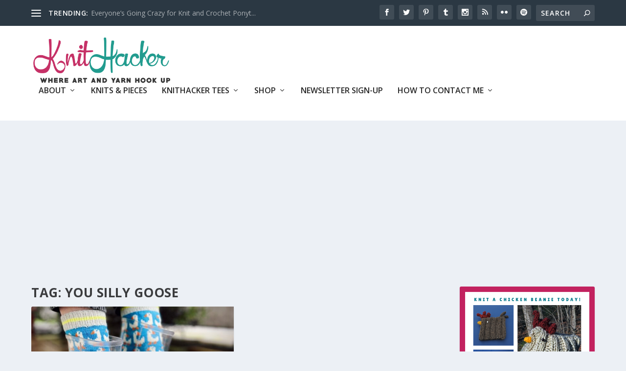

--- FILE ---
content_type: text/html; charset=utf-8
request_url: https://www.google.com/recaptcha/api2/aframe
body_size: 268
content:
<!DOCTYPE HTML><html><head><meta http-equiv="content-type" content="text/html; charset=UTF-8"></head><body><script nonce="Jm-NLcEwrQOQZf-hUk4DfQ">/** Anti-fraud and anti-abuse applications only. See google.com/recaptcha */ try{var clients={'sodar':'https://pagead2.googlesyndication.com/pagead/sodar?'};window.addEventListener("message",function(a){try{if(a.source===window.parent){var b=JSON.parse(a.data);var c=clients[b['id']];if(c){var d=document.createElement('img');d.src=c+b['params']+'&rc='+(localStorage.getItem("rc::a")?sessionStorage.getItem("rc::b"):"");window.document.body.appendChild(d);sessionStorage.setItem("rc::e",parseInt(sessionStorage.getItem("rc::e")||0)+1);localStorage.setItem("rc::h",'1769119261235');}}}catch(b){}});window.parent.postMessage("_grecaptcha_ready", "*");}catch(b){}</script></body></html>